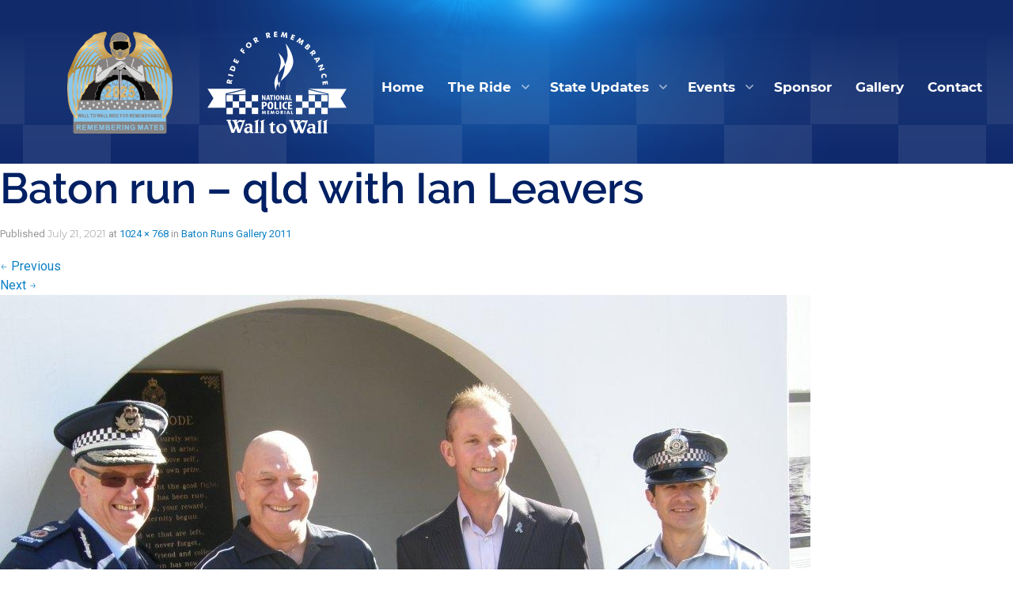

--- FILE ---
content_type: text/html; charset=UTF-8
request_url: https://walltowallride.com/baton-runs-gallery-2011/baton-run-qld-with-ian-leavers/
body_size: 13486
content:
<!DOCTYPE html><html lang="en-US" >
<head>
	<script>
	  (function(i,s,o,g,r,a,m){i['GoogleAnalyticsObject']=r;i[r]=i[r]||function(){
	  (i[r].q=i[r].q||[]).push(arguments)},i[r].l=1*new Date();a=s.createElement(o),
	  m=s.getElementsByTagName(o)[0];a.async=1;a.src=g;m.parentNode.insertBefore(a,m)
	  })(window,document,'script','https://www.google-analytics.com/analytics.js','ga');

	  ga('create', 'UA-42921607-7', 'auto');
	  ga('send', 'pageview');

	</script>

	<meta charset="UTF-8">
	<meta http-equiv="X-UA-Compatible" content="IE=edge">
	<meta name="viewport" content="width=device-width, initial-scale=1">
	<meta property="og:image" content="https://walltowallride.com/wp-content/uploads/2017/04/wtw_logo_2.png">
  <!--<meta property="og:image:secure_url" content="https://walltowallride.com/wp-content/uploads/2023/02/WALL_TO_WALL_LOGO_WHITEBG-150x150.png"> -->
<!-- hehehe -->
	<title>Baton run - qld with Ian Leavers - Wall to Wall Ride</title>
	<link rel="profile" href="https://gmpg.org/xfn/11">
	<link rel="pingback" href="https://walltowallride.com/xmlrpc.php">
	<link rel="stylesheet" type="text/css" href="//fonts.googleapis.com/css?family=Open+Sans" />
	<link href="https://maxcdn.bootstrapcdn.com/font-awesome/4.7.0/css/font-awesome.min.css" rel="stylesheet">
	<link href="https://cdnjs.cloudflare.com/ajax/libs/font-awesome/5.13.0/css/all.min.css" rel="stylesheet">

	<link rel="shortcut icon" href="https://walltowallride.com/wp-content/uploads/2017/04/wtw_logo_2.png">		<meta name='robots' content='index, follow, max-image-preview:large, max-snippet:-1, max-video-preview:-1' />

	<!-- This site is optimized with the Yoast SEO plugin v26.7 - https://yoast.com/wordpress/plugins/seo/ -->
	<link rel="canonical" href="https://walltowallride.com/baton-runs-gallery-2011/baton-run-qld-with-ian-leavers/" />
	<meta property="og:locale" content="en_US" />
	<meta property="og:type" content="article" />
	<meta property="og:title" content="Baton run - qld with Ian Leavers - Wall to Wall Ride" />
	<meta property="og:url" content="https://walltowallride.com/baton-runs-gallery-2011/baton-run-qld-with-ian-leavers/" />
	<meta property="og:site_name" content="Wall to Wall Ride" />
	<meta property="article:publisher" content="https://www.facebook.com/walltowallride/" />
	<meta property="og:image" content="https://walltowallride.com/baton-runs-gallery-2011/baton-run-qld-with-ian-leavers" />
	<meta property="og:image:width" content="1024" />
	<meta property="og:image:height" content="768" />
	<meta property="og:image:type" content="image/jpeg" />
	<meta name="twitter:card" content="summary_large_image" />
	<script type="application/ld+json" class="yoast-schema-graph">{"@context":"https://schema.org","@graph":[{"@type":"WebPage","@id":"https://walltowallride.com/baton-runs-gallery-2011/baton-run-qld-with-ian-leavers/","url":"https://walltowallride.com/baton-runs-gallery-2011/baton-run-qld-with-ian-leavers/","name":"Baton run - qld with Ian Leavers - Wall to Wall Ride","isPartOf":{"@id":"https://walltowallride.com/#website"},"primaryImageOfPage":{"@id":"https://walltowallride.com/baton-runs-gallery-2011/baton-run-qld-with-ian-leavers/#primaryimage"},"image":{"@id":"https://walltowallride.com/baton-runs-gallery-2011/baton-run-qld-with-ian-leavers/#primaryimage"},"thumbnailUrl":"https://walltowallride.com/wp-content/uploads/2021/07/Baton-run-qld-with-Ian-Leavers.jpg","datePublished":"2021-07-21T01:31:32+00:00","breadcrumb":{"@id":"https://walltowallride.com/baton-runs-gallery-2011/baton-run-qld-with-ian-leavers/#breadcrumb"},"inLanguage":"en-US","potentialAction":[{"@type":"ReadAction","target":["https://walltowallride.com/baton-runs-gallery-2011/baton-run-qld-with-ian-leavers/"]}]},{"@type":"ImageObject","inLanguage":"en-US","@id":"https://walltowallride.com/baton-runs-gallery-2011/baton-run-qld-with-ian-leavers/#primaryimage","url":"https://walltowallride.com/wp-content/uploads/2021/07/Baton-run-qld-with-Ian-Leavers.jpg","contentUrl":"https://walltowallride.com/wp-content/uploads/2021/07/Baton-run-qld-with-Ian-Leavers.jpg","width":1024,"height":768},{"@type":"BreadcrumbList","@id":"https://walltowallride.com/baton-runs-gallery-2011/baton-run-qld-with-ian-leavers/#breadcrumb","itemListElement":[{"@type":"ListItem","position":1,"name":"Home","item":"https://walltowallride.com/"},{"@type":"ListItem","position":2,"name":"Baton Runs Gallery 2011","item":"https://walltowallride.com/baton-runs-gallery-2011/"},{"@type":"ListItem","position":3,"name":"Baton run &#8211; qld with Ian Leavers"}]},{"@type":"WebSite","@id":"https://walltowallride.com/#website","url":"https://walltowallride.com/","name":"Wall to Wall Ride","description":"Ride for Remembrance","publisher":{"@id":"https://walltowallride.com/#organization"},"potentialAction":[{"@type":"SearchAction","target":{"@type":"EntryPoint","urlTemplate":"https://walltowallride.com/?s={search_term_string}"},"query-input":{"@type":"PropertyValueSpecification","valueRequired":true,"valueName":"search_term_string"}}],"inLanguage":"en-US"},{"@type":"Organization","@id":"https://walltowallride.com/#organization","name":"Wall to Wall - Ride For Remembrance","url":"https://walltowallride.com/","logo":{"@type":"ImageObject","inLanguage":"en-US","@id":"https://walltowallride.com/#/schema/logo/image/","url":"https://walltowallride.com/wp-content/uploads/2017/04/wtw_logo_2.png","contentUrl":"https://walltowallride.com/wp-content/uploads/2017/04/wtw_logo_2.png","width":241,"height":200,"caption":"Wall to Wall - Ride For Remembrance"},"image":{"@id":"https://walltowallride.com/#/schema/logo/image/"},"sameAs":["https://www.facebook.com/walltowallride/","https://www.instagram.com/walltowallride/"]}]}</script>
	<!-- / Yoast SEO plugin. -->


<link rel='dns-prefetch' href='//cdnjs.cloudflare.com' />
<link rel='dns-prefetch' href='//fonts.googleapis.com' />
<link rel="alternate" type="application/rss+xml" title="Wall to Wall Ride &raquo; Feed" href="https://walltowallride.com/feed/" />
<link rel="alternate" type="application/rss+xml" title="Wall to Wall Ride &raquo; Comments Feed" href="https://walltowallride.com/comments/feed/" />
<link rel="alternate" title="oEmbed (JSON)" type="application/json+oembed" href="https://walltowallride.com/wp-json/oembed/1.0/embed?url=https%3A%2F%2Fwalltowallride.com%2Fbaton-runs-gallery-2011%2Fbaton-run-qld-with-ian-leavers%2F%23main" />
<link rel="alternate" title="oEmbed (XML)" type="text/xml+oembed" href="https://walltowallride.com/wp-json/oembed/1.0/embed?url=https%3A%2F%2Fwalltowallride.com%2Fbaton-runs-gallery-2011%2Fbaton-run-qld-with-ian-leavers%2F%23main&#038;format=xml" />
<style id='wp-img-auto-sizes-contain-inline-css' type='text/css'>
img:is([sizes=auto i],[sizes^="auto," i]){contain-intrinsic-size:3000px 1500px}
/*# sourceURL=wp-img-auto-sizes-contain-inline-css */
</style>
<style id='wp-emoji-styles-inline-css' type='text/css'>

	img.wp-smiley, img.emoji {
		display: inline !important;
		border: none !important;
		box-shadow: none !important;
		height: 1em !important;
		width: 1em !important;
		margin: 0 0.07em !important;
		vertical-align: -0.1em !important;
		background: none !important;
		padding: 0 !important;
	}
/*# sourceURL=wp-emoji-styles-inline-css */
</style>
<style id='wp-block-library-inline-css' type='text/css'>
:root{--wp-block-synced-color:#7a00df;--wp-block-synced-color--rgb:122,0,223;--wp-bound-block-color:var(--wp-block-synced-color);--wp-editor-canvas-background:#ddd;--wp-admin-theme-color:#007cba;--wp-admin-theme-color--rgb:0,124,186;--wp-admin-theme-color-darker-10:#006ba1;--wp-admin-theme-color-darker-10--rgb:0,107,160.5;--wp-admin-theme-color-darker-20:#005a87;--wp-admin-theme-color-darker-20--rgb:0,90,135;--wp-admin-border-width-focus:2px}@media (min-resolution:192dpi){:root{--wp-admin-border-width-focus:1.5px}}.wp-element-button{cursor:pointer}:root .has-very-light-gray-background-color{background-color:#eee}:root .has-very-dark-gray-background-color{background-color:#313131}:root .has-very-light-gray-color{color:#eee}:root .has-very-dark-gray-color{color:#313131}:root .has-vivid-green-cyan-to-vivid-cyan-blue-gradient-background{background:linear-gradient(135deg,#00d084,#0693e3)}:root .has-purple-crush-gradient-background{background:linear-gradient(135deg,#34e2e4,#4721fb 50%,#ab1dfe)}:root .has-hazy-dawn-gradient-background{background:linear-gradient(135deg,#faaca8,#dad0ec)}:root .has-subdued-olive-gradient-background{background:linear-gradient(135deg,#fafae1,#67a671)}:root .has-atomic-cream-gradient-background{background:linear-gradient(135deg,#fdd79a,#004a59)}:root .has-nightshade-gradient-background{background:linear-gradient(135deg,#330968,#31cdcf)}:root .has-midnight-gradient-background{background:linear-gradient(135deg,#020381,#2874fc)}:root{--wp--preset--font-size--normal:16px;--wp--preset--font-size--huge:42px}.has-regular-font-size{font-size:1em}.has-larger-font-size{font-size:2.625em}.has-normal-font-size{font-size:var(--wp--preset--font-size--normal)}.has-huge-font-size{font-size:var(--wp--preset--font-size--huge)}.has-text-align-center{text-align:center}.has-text-align-left{text-align:left}.has-text-align-right{text-align:right}.has-fit-text{white-space:nowrap!important}#end-resizable-editor-section{display:none}.aligncenter{clear:both}.items-justified-left{justify-content:flex-start}.items-justified-center{justify-content:center}.items-justified-right{justify-content:flex-end}.items-justified-space-between{justify-content:space-between}.screen-reader-text{border:0;clip-path:inset(50%);height:1px;margin:-1px;overflow:hidden;padding:0;position:absolute;width:1px;word-wrap:normal!important}.screen-reader-text:focus{background-color:#ddd;clip-path:none;color:#444;display:block;font-size:1em;height:auto;left:5px;line-height:normal;padding:15px 23px 14px;text-decoration:none;top:5px;width:auto;z-index:100000}html :where(.has-border-color){border-style:solid}html :where([style*=border-top-color]){border-top-style:solid}html :where([style*=border-right-color]){border-right-style:solid}html :where([style*=border-bottom-color]){border-bottom-style:solid}html :where([style*=border-left-color]){border-left-style:solid}html :where([style*=border-width]){border-style:solid}html :where([style*=border-top-width]){border-top-style:solid}html :where([style*=border-right-width]){border-right-style:solid}html :where([style*=border-bottom-width]){border-bottom-style:solid}html :where([style*=border-left-width]){border-left-style:solid}html :where(img[class*=wp-image-]){height:auto;max-width:100%}:where(figure){margin:0 0 1em}html :where(.is-position-sticky){--wp-admin--admin-bar--position-offset:var(--wp-admin--admin-bar--height,0px)}@media screen and (max-width:600px){html :where(.is-position-sticky){--wp-admin--admin-bar--position-offset:0px}}

/*# sourceURL=wp-block-library-inline-css */
</style><style id='global-styles-inline-css' type='text/css'>
:root{--wp--preset--aspect-ratio--square: 1;--wp--preset--aspect-ratio--4-3: 4/3;--wp--preset--aspect-ratio--3-4: 3/4;--wp--preset--aspect-ratio--3-2: 3/2;--wp--preset--aspect-ratio--2-3: 2/3;--wp--preset--aspect-ratio--16-9: 16/9;--wp--preset--aspect-ratio--9-16: 9/16;--wp--preset--color--black: #000000;--wp--preset--color--cyan-bluish-gray: #abb8c3;--wp--preset--color--white: #ffffff;--wp--preset--color--pale-pink: #f78da7;--wp--preset--color--vivid-red: #cf2e2e;--wp--preset--color--luminous-vivid-orange: #ff6900;--wp--preset--color--luminous-vivid-amber: #fcb900;--wp--preset--color--light-green-cyan: #7bdcb5;--wp--preset--color--vivid-green-cyan: #00d084;--wp--preset--color--pale-cyan-blue: #8ed1fc;--wp--preset--color--vivid-cyan-blue: #0693e3;--wp--preset--color--vivid-purple: #9b51e0;--wp--preset--gradient--vivid-cyan-blue-to-vivid-purple: linear-gradient(135deg,rgb(6,147,227) 0%,rgb(155,81,224) 100%);--wp--preset--gradient--light-green-cyan-to-vivid-green-cyan: linear-gradient(135deg,rgb(122,220,180) 0%,rgb(0,208,130) 100%);--wp--preset--gradient--luminous-vivid-amber-to-luminous-vivid-orange: linear-gradient(135deg,rgb(252,185,0) 0%,rgb(255,105,0) 100%);--wp--preset--gradient--luminous-vivid-orange-to-vivid-red: linear-gradient(135deg,rgb(255,105,0) 0%,rgb(207,46,46) 100%);--wp--preset--gradient--very-light-gray-to-cyan-bluish-gray: linear-gradient(135deg,rgb(238,238,238) 0%,rgb(169,184,195) 100%);--wp--preset--gradient--cool-to-warm-spectrum: linear-gradient(135deg,rgb(74,234,220) 0%,rgb(151,120,209) 20%,rgb(207,42,186) 40%,rgb(238,44,130) 60%,rgb(251,105,98) 80%,rgb(254,248,76) 100%);--wp--preset--gradient--blush-light-purple: linear-gradient(135deg,rgb(255,206,236) 0%,rgb(152,150,240) 100%);--wp--preset--gradient--blush-bordeaux: linear-gradient(135deg,rgb(254,205,165) 0%,rgb(254,45,45) 50%,rgb(107,0,62) 100%);--wp--preset--gradient--luminous-dusk: linear-gradient(135deg,rgb(255,203,112) 0%,rgb(199,81,192) 50%,rgb(65,88,208) 100%);--wp--preset--gradient--pale-ocean: linear-gradient(135deg,rgb(255,245,203) 0%,rgb(182,227,212) 50%,rgb(51,167,181) 100%);--wp--preset--gradient--electric-grass: linear-gradient(135deg,rgb(202,248,128) 0%,rgb(113,206,126) 100%);--wp--preset--gradient--midnight: linear-gradient(135deg,rgb(2,3,129) 0%,rgb(40,116,252) 100%);--wp--preset--font-size--small: 13px;--wp--preset--font-size--medium: 20px;--wp--preset--font-size--large: 36px;--wp--preset--font-size--x-large: 42px;--wp--preset--spacing--20: 0.44rem;--wp--preset--spacing--30: 0.67rem;--wp--preset--spacing--40: 1rem;--wp--preset--spacing--50: 1.5rem;--wp--preset--spacing--60: 2.25rem;--wp--preset--spacing--70: 3.38rem;--wp--preset--spacing--80: 5.06rem;--wp--preset--shadow--natural: 6px 6px 9px rgba(0, 0, 0, 0.2);--wp--preset--shadow--deep: 12px 12px 50px rgba(0, 0, 0, 0.4);--wp--preset--shadow--sharp: 6px 6px 0px rgba(0, 0, 0, 0.2);--wp--preset--shadow--outlined: 6px 6px 0px -3px rgb(255, 255, 255), 6px 6px rgb(0, 0, 0);--wp--preset--shadow--crisp: 6px 6px 0px rgb(0, 0, 0);}:where(.is-layout-flex){gap: 0.5em;}:where(.is-layout-grid){gap: 0.5em;}body .is-layout-flex{display: flex;}.is-layout-flex{flex-wrap: wrap;align-items: center;}.is-layout-flex > :is(*, div){margin: 0;}body .is-layout-grid{display: grid;}.is-layout-grid > :is(*, div){margin: 0;}:where(.wp-block-columns.is-layout-flex){gap: 2em;}:where(.wp-block-columns.is-layout-grid){gap: 2em;}:where(.wp-block-post-template.is-layout-flex){gap: 1.25em;}:where(.wp-block-post-template.is-layout-grid){gap: 1.25em;}.has-black-color{color: var(--wp--preset--color--black) !important;}.has-cyan-bluish-gray-color{color: var(--wp--preset--color--cyan-bluish-gray) !important;}.has-white-color{color: var(--wp--preset--color--white) !important;}.has-pale-pink-color{color: var(--wp--preset--color--pale-pink) !important;}.has-vivid-red-color{color: var(--wp--preset--color--vivid-red) !important;}.has-luminous-vivid-orange-color{color: var(--wp--preset--color--luminous-vivid-orange) !important;}.has-luminous-vivid-amber-color{color: var(--wp--preset--color--luminous-vivid-amber) !important;}.has-light-green-cyan-color{color: var(--wp--preset--color--light-green-cyan) !important;}.has-vivid-green-cyan-color{color: var(--wp--preset--color--vivid-green-cyan) !important;}.has-pale-cyan-blue-color{color: var(--wp--preset--color--pale-cyan-blue) !important;}.has-vivid-cyan-blue-color{color: var(--wp--preset--color--vivid-cyan-blue) !important;}.has-vivid-purple-color{color: var(--wp--preset--color--vivid-purple) !important;}.has-black-background-color{background-color: var(--wp--preset--color--black) !important;}.has-cyan-bluish-gray-background-color{background-color: var(--wp--preset--color--cyan-bluish-gray) !important;}.has-white-background-color{background-color: var(--wp--preset--color--white) !important;}.has-pale-pink-background-color{background-color: var(--wp--preset--color--pale-pink) !important;}.has-vivid-red-background-color{background-color: var(--wp--preset--color--vivid-red) !important;}.has-luminous-vivid-orange-background-color{background-color: var(--wp--preset--color--luminous-vivid-orange) !important;}.has-luminous-vivid-amber-background-color{background-color: var(--wp--preset--color--luminous-vivid-amber) !important;}.has-light-green-cyan-background-color{background-color: var(--wp--preset--color--light-green-cyan) !important;}.has-vivid-green-cyan-background-color{background-color: var(--wp--preset--color--vivid-green-cyan) !important;}.has-pale-cyan-blue-background-color{background-color: var(--wp--preset--color--pale-cyan-blue) !important;}.has-vivid-cyan-blue-background-color{background-color: var(--wp--preset--color--vivid-cyan-blue) !important;}.has-vivid-purple-background-color{background-color: var(--wp--preset--color--vivid-purple) !important;}.has-black-border-color{border-color: var(--wp--preset--color--black) !important;}.has-cyan-bluish-gray-border-color{border-color: var(--wp--preset--color--cyan-bluish-gray) !important;}.has-white-border-color{border-color: var(--wp--preset--color--white) !important;}.has-pale-pink-border-color{border-color: var(--wp--preset--color--pale-pink) !important;}.has-vivid-red-border-color{border-color: var(--wp--preset--color--vivid-red) !important;}.has-luminous-vivid-orange-border-color{border-color: var(--wp--preset--color--luminous-vivid-orange) !important;}.has-luminous-vivid-amber-border-color{border-color: var(--wp--preset--color--luminous-vivid-amber) !important;}.has-light-green-cyan-border-color{border-color: var(--wp--preset--color--light-green-cyan) !important;}.has-vivid-green-cyan-border-color{border-color: var(--wp--preset--color--vivid-green-cyan) !important;}.has-pale-cyan-blue-border-color{border-color: var(--wp--preset--color--pale-cyan-blue) !important;}.has-vivid-cyan-blue-border-color{border-color: var(--wp--preset--color--vivid-cyan-blue) !important;}.has-vivid-purple-border-color{border-color: var(--wp--preset--color--vivid-purple) !important;}.has-vivid-cyan-blue-to-vivid-purple-gradient-background{background: var(--wp--preset--gradient--vivid-cyan-blue-to-vivid-purple) !important;}.has-light-green-cyan-to-vivid-green-cyan-gradient-background{background: var(--wp--preset--gradient--light-green-cyan-to-vivid-green-cyan) !important;}.has-luminous-vivid-amber-to-luminous-vivid-orange-gradient-background{background: var(--wp--preset--gradient--luminous-vivid-amber-to-luminous-vivid-orange) !important;}.has-luminous-vivid-orange-to-vivid-red-gradient-background{background: var(--wp--preset--gradient--luminous-vivid-orange-to-vivid-red) !important;}.has-very-light-gray-to-cyan-bluish-gray-gradient-background{background: var(--wp--preset--gradient--very-light-gray-to-cyan-bluish-gray) !important;}.has-cool-to-warm-spectrum-gradient-background{background: var(--wp--preset--gradient--cool-to-warm-spectrum) !important;}.has-blush-light-purple-gradient-background{background: var(--wp--preset--gradient--blush-light-purple) !important;}.has-blush-bordeaux-gradient-background{background: var(--wp--preset--gradient--blush-bordeaux) !important;}.has-luminous-dusk-gradient-background{background: var(--wp--preset--gradient--luminous-dusk) !important;}.has-pale-ocean-gradient-background{background: var(--wp--preset--gradient--pale-ocean) !important;}.has-electric-grass-gradient-background{background: var(--wp--preset--gradient--electric-grass) !important;}.has-midnight-gradient-background{background: var(--wp--preset--gradient--midnight) !important;}.has-small-font-size{font-size: var(--wp--preset--font-size--small) !important;}.has-medium-font-size{font-size: var(--wp--preset--font-size--medium) !important;}.has-large-font-size{font-size: var(--wp--preset--font-size--large) !important;}.has-x-large-font-size{font-size: var(--wp--preset--font-size--x-large) !important;}
/*# sourceURL=global-styles-inline-css */
</style>

<style id='classic-theme-styles-inline-css' type='text/css'>
/*! This file is auto-generated */
.wp-block-button__link{color:#fff;background-color:#32373c;border-radius:9999px;box-shadow:none;text-decoration:none;padding:calc(.667em + 2px) calc(1.333em + 2px);font-size:1.125em}.wp-block-file__button{background:#32373c;color:#fff;text-decoration:none}
/*# sourceURL=/wp-includes/css/classic-themes.min.css */
</style>
<link rel='stylesheet' id='menu-image-css' href='https://walltowallride.com/wp-content/plugins/menu-image/includes/css/menu-image.css?ver=3.13' type='text/css' media='all' />
<link rel='stylesheet' id='dashicons-css' href='https://walltowallride.com/wp-includes/css/dashicons.min.css?ver=d1ab79de8c82bfdef3ae15f5a02e03ee' type='text/css' media='all' />
<link rel='stylesheet' id='theme-bootstrap-css' href='https://walltowallride.com/wp-content/themes/parallelus-frontrunner/assets/css/bootstrap.min.css?ver=d1ab79de8c82bfdef3ae15f5a02e03ee' type='text/css' media='all' />
<link rel='stylesheet' id='slick-css-css' href='https://walltowallride.com/wp-content/themes/parallelus-frontrunner/assets/css/slick.css?ver=d1ab79de8c82bfdef3ae15f5a02e03ee' type='text/css' media='all' />
<link rel='stylesheet' id='slick-theme-css-css' href='https://walltowallride.com/wp-content/themes/parallelus-frontrunner/assets/css/slick-theme.css?ver=d1ab79de8c82bfdef3ae15f5a02e03ee' type='text/css' media='all' />
<link rel='stylesheet' id='slick-lightbox-css-css' href='https://walltowallride.com/wp-content/themes/parallelus-frontrunner/assets/css/slick-lightbox.css?ver=d1ab79de8c82bfdef3ae15f5a02e03ee' type='text/css' media='all' />
<link rel='stylesheet' id='theme-style-css' href='https://walltowallride.com/wp-content/themes/parallelus-frontrunner/css/theme.min.css?ver=d1ab79de8c82bfdef3ae15f5a02e03ee' type='text/css' media='all' />
<style id='theme-style-inline-css' type='text/css'>
a,.widget a,.btn.btn-link{color:#0d81c4;}.btn.btn-link{border-color:#0d81c4;}a:hover,a:focus,.widget a:hover,.btn.btn-link:hover,.btn.btn-link:focus,.search-result h3 a:hover,.search-result .result-title a:hover{color:#0d81c4;}.btn.btn-link:hover,.btn.btn-link:focus{border-color:#0d81c4;}.navbar-default{background-color:#ffffff;color:#064a77;}.navbar-default .navbar-brand,.navbar-default .navbar-brand:hover,.navbar-default .navbar-brand:focus,.navbar-default .navbar-text,.navbar-default .navbar-nav > li > a,.navbar-default .navbar-nav > li > a:hover,.navbar-default .navbar-nav > li > a:focus,.navbar-default .navbar-nav > .active > a,.navbar-default .navbar-nav > .active > a:hover,.navbar-default .navbar-nav > .active > a:focus,.navbar-default .navbar-toggle .icon-bar{color:#064a77;}.navbar-default .navbar-form{border-color:#ffffff;}.navbar-wrapper .navbar .navbar-nav > li.open > a,.navbar-wrapper .navbar .navbar-nav > li > a:hover,.navbar-wrapper .navbar .navbar-nav > li > a:focus{background-color:#064a77;}.navbar .dropdown-toggle::after{border-top-color:#064a77;}.navbar-default .navbar-collapse{color:#064a77;}.navbar-default .dropdown-menu,.navbar-default .navbar-nav > li > a:hover,.navbar-default .navbar-nav > li > a:focus,.navbar-default .navbar-nav > .active > a,.navbar-default .navbar-nav > .active > a:hover,.navbar-default .navbar-nav > .active > a:focus,.navbar-default .navbar-nav > .open > a,.navbar-default .navbar-nav > .open > a:hover,.navbar-default .navbar-nav > .open > a:focus{background-color:#064a77;color:#ffffff;}@media (max-width:767px){.navbar-default .navbar-nav .open .dropdown-menu > li > a:hover,.navbar-default .navbar-nav .open .dropdown-menu > li > a:focus,.navbar-default .navbar-nav .open .dropdown-menu > .active > a,.navbar-default .navbar-nav .open .dropdown-menu > .active > a:hover,.navbar-default .navbar-nav .open .dropdown-menu > .active > a:focus{background-color:#064a77;color:#ffffff;}}.navbar-default .dropdown-menu > li > a, .navbar-default .dropdown-menu > li > a:hover,.navbar-default .dropdown-menu > li > a:focus{color:#ffffff;}.navbar-wrapper .navbar .navbar-nav > li.open li a:hover,.navbar-wrapper .navbar .navbar-nav > li.open li a:focus{background-color:rgba(255,255,255,.14);}.navbar .dropdown.open > .dropdown-toggle::after{border-top-color:#ffffff !important;}.navbar .dropdown-submenu > a.dropdown-toggle:after,.navbar .dropdown-submenu > a.dropdown-toggle:hover:after{border-left-color:#ffffff;border-top-color:transparent !important;}.navbar-default .navbar-nav > .active > a,.navbar-default .navbar-nav > .active > a:hover,.navbar-default .navbar-nav > .active > a:focus{background:#ffffff;color:#ffffff;}.navbar .active > .dropdown-toggle::after,.navbar .dropdown.open.active > .dropdown-toggle::after{border-top-color:#ffffff;}.navbar-wrapper .navbar ul#nav-right > li,.navbar-vertical ul#nav-right > li{color:#064a77;}.navbar-wrapper .navbar ul#nav-right{color:#064a77;}.navbar-wrapper .navbar ul#nav-right .navbar-text,.navbar-wrapper .navbar ul#nav-right > li > a,.navbar-wrapper .navbar ul#nav-right > li > a:hover,.navbar-wrapper .navbar ul#nav-right > li > a:focus,.navbar-wrapper .navbar ul#nav-right > .active > a,.navbar-wrapper .navbar ul#nav-right > .active > a:hover,.navbar-wrapper .navbar ul#nav-right > .active > a:focus,.navbar-default .navbar-toggle .icon-bar{color:#064a77;}.navbar-wrapper .navbar ul#nav-right.navbar-nav > li.open > a,.navbar-wrapper .navbar ul#nav-right.navbar-nav > li > a:hover,.navbar-wrapper .navbar ul#nav-right.navbar-nav > li > a:focus{}.navbar-vertical ul#nav-right .dropdown-toggle::after,.navbar-wrapper .navbar ul#nav-right .dropdown-toggle::after{border-top-color:#064a77;}.navbar-wrapper .navbar ul#nav-right > .active > a,.navbar-wrapper .navbar ul#nav-right > .active > a:hover,.navbar-wrapper .navbar ul#nav-right > .active > a:focus{background:#;color:;}.navbar-wrapper .navbar ul#nav-right .active > .dropdown-toggle::after,.navbar-wrapper .navbar ul#nav-right .dropdown.open.active > .dropdown-toggle::after{border-top-color:;}body{font-family:Roboto;font-size:16px;color:#232323;}.tooltip,.popover,blockquote small,blockquote cite,.heading,#footer.with-overlap .container-box h3,body.videos .video-entry .video-title,body.post-type-archive-political-video .video-entry .video-title,.search-result h3,.search-result .result-title{font-family:Roboto;color:#232323;}.box h3,.box .ninja-forms-form-title{font-family:Roboto;}.widget-title,.header-links-item article h3,#footer.with-overlap .container-box .ninja-forms-form-title,.popover-title,.post-nav-popover h3.popover-title{font-family:Roboto;}.thumbnail .caption,blockquote em,.comment-list .media-body .panel-heading .media-heading a,.nav-tabs > li > a,.nav-justified:not([class*="nav-pills"]):not([class*="nav-tabs"]) > li > a,.panel-default .close,.modal .close,.cover-container .light-bg h1,.cover-container .light-bg .h1,.cover-container .light-bg h2,.cover-container .light-bg .h2,.cover-container .light-bg h3,.cover-container .light-bg .h3,.cover-container .light-bg h4,.cover-container .light-bg .h4,.cover-container .light-bg h5,.cover-container .light-bg .h5,.cover-container .light-bg h6,.cover-container .light-bg .h6,.cover-container .light-bg p, .cover-container .light-bg .entry-content,.copyright,.timeline .tl-panel .tl-body i,#login #nav a:hover,#login #backtoblog a:hover{color:#232323;}.intro-wrap h1,.cover .cover-container h1,blockquote.big-quote{font-family:Roboto;font-style:normal;}h1,h2,h3,.h1,.h2,.h3,.page-title{font-family:Roboto;font-weight:400;color:#000000;}h4,.h4,h5,.h5,h6,.h6,.search-result h3,blockquote,.featured-slider article h3{font-family:Roboto;}h4,.h4,h5,.h5,h6,.h6,.search-result h3,h1 a,.h1 a,h2 a,.h2 a,h3 a,.h3 a,h4 a,.h4 a,h5 a,.h5 a,h6 a,.h6 a{color:#000000;}
/*# sourceURL=theme-style-inline-css */
</style>
<link rel='stylesheet' id='main-custom-css' href='https://walltowallride.com/wp-content/themes/parallelus-frontrunner/css/main-custom.css?ver=d1ab79de8c82bfdef3ae15f5a02e03ee' type='text/css' media='all' />
<link rel='stylesheet' id='theme-google-font-body-css' href='https://fonts.googleapis.com/css?family=Roboto:400,400italic,100,100italic,300,300italic,500,500italic,700,700italic&#038;subset=latin,latin-ext' type='text/css' media='all' />
<link rel='stylesheet' id='theme-google-font-heading-css' href='https://fonts.googleapis.com/css?family=Roboto:400,400italic,700,700italic&#038;subset=latin,latin-ext' type='text/css' media='all' />
<link rel='stylesheet' id='wp-pagenavi-css' href='https://walltowallride.com/wp-content/plugins/wp-pagenavi/pagenavi-css.css?ver=2.70' type='text/css' media='all' />
<script type="text/javascript" src="https://walltowallride.com/wp-includes/js/jquery/jquery.min.js?ver=3.7.1" id="jquery-core-js"></script>
<script type="text/javascript" src="https://walltowallride.com/wp-includes/js/jquery/jquery-migrate.min.js?ver=3.4.1" id="jquery-migrate-js"></script>
<script type="text/javascript" src="https://walltowallride.com/wp-content/themes/parallelus-frontrunner/assets/js/ie10-viewport-bug-workaround.js?ver=1" id="theme-ie10-viewport-bug-js"></script>
<script type="text/javascript" src="https://walltowallride.com/wp-content/themes/parallelus-frontrunner/assets/js/keyboard-image-nav.js?ver=1.0.0" id="theme-keyboard-image-nav-js"></script>
<link rel="https://api.w.org/" href="https://walltowallride.com/wp-json/" /><link rel="alternate" title="JSON" type="application/json" href="https://walltowallride.com/wp-json/wp/v2/media/6200" /><link rel="EditURI" type="application/rsd+xml" title="RSD" href="https://walltowallride.com/xmlrpc.php?rsd" />

<link rel='shortlink' href='https://walltowallride.com/?p=6200' />
<style type="text/css">.recentcomments a{display:inline !important;padding:0 !important;margin:0 !important;}</style><link rel="icon" href="https://walltowallride.com/wp-content/uploads/2021/06/favicon2-150x150.png" sizes="32x32" />
<link rel="icon" href="https://walltowallride.com/wp-content/uploads/2021/06/favicon2.png" sizes="192x192" />
<link rel="apple-touch-icon" href="https://walltowallride.com/wp-content/uploads/2021/06/favicon2.png" />
<meta name="msapplication-TileImage" content="https://walltowallride.com/wp-content/uploads/2021/06/favicon2.png" />
		<style type="text/css" id="wp-custom-css">
			/*
You can add your own CSS here.

Click the help icon above to learn more.
*/

.img-fluid {
		object-fit: cover !important;
}

.page-wrapper .sponsor-wrapper .flex img{
	max-height:150px;
}

a:hover {
  text-decoration: none !important;
}

#section-news a:hover {
  color: #0D81C4 !important;
}

#section-news h2.heading {
  margin-top: 20px;
  text-transform: none;
}

@media (min-width: 992px) {
  #header.header-bg.header-large {
    background-size: auto 500px !important;
    background-position-y: 0 !important;
padding-top: 500px !important;
  }
}

#logos .col-md-3 {
  text-align: center;
}

.header-links-item {
  min-height: 75px;
}

#nav-main {
  min-height: 0;
}

#nav-main .container-fluid {
  line-height: initial;
}

#navbar-main {
  text-align: center;
  min-width: max-content;
}

#navbar-main ul {
  float: none;
  margin: auto;
}

#navbar-main li {
  font-size: 20px;
}

#navbar-main > div > ul > li a {
  padding-top: 10px;
  padding-bottom: 8px;
}

.navbar-brand {
  padding: 0;
  width: 100%;
  height: 130px;
  text-align: center;
  background-color: #0272AE;
}

.navbar-brand:hover {
  background-color: #0272AE !important;
}

.navbar-brand img {
  padding: 10px 0 10px 0;
  max-height: 130px
}

.navbar-toggle {
  padding: 0;
}

@media (min-width: 992px) {
  .header-links {
    margin-top: -40px;
    margin-bottom: -75px;
  }
}

@media (max-width: 767px) {
	.navbar-default .navbar-nav .open .dropdown-menu>li>a {
  color: #4F6AA3;
}
}

.header-links .entry-title p {
	display: inline;
}

.header-links .entry-title {
  text-transform: none;
  font-size: 20px;
}

.picture-frame img {
    border-style: solid;
    border-color: white;
    border-width: 3px;
}

.picture-name {
  font-weight: bold;
  margin-bottom: 0;
}

hr.thick {
  border: 0;
  height: 3px;
  background-color: white;
  margin-top: 36px;
  margin-bottom: 36px;
}

@media screen and (min-width: 768px) {
  #logos hr {
    margin-top: 20px;
    margin-bottom: 20px;
  }
}

.display-posts-listing {
  list-style-type: none;
}

.display-posts-listing .title {

}

.nf-form-fields-required {
  display: none;
}

.news-list h2,
.page-title,
.entry-title {
    font-family: "Roboto";
}

.home #header {
    margin-top: 0px;
}
.carousel-indicators li {
    border-color: white;
    border-width: 2px;
}
.carousel-indicators li.active {
    background-color: white;
}
.carousel-control {
    color: white;
    border-color: red;
    opacity: 1;
}

.widget-title {
    text-transform: none;
}

@media screen and (max-width:375px) {
    .carousel .item {
        height: 300px !important;
    }
}

.main-content {
  margin-top: 150px;
}

.carousel {
  margin-top: 150px;
}

.navbar-default .navbar-nav > .active > a {
  color: #4F6AA3;
}

.nav>li>a {
  padding: 10px 24px;
}

.post a.more-link, .entry a.more-link, .issue a.more-link, .political-issue a.more-link {
  text-decoration: none;
  color: #0D81C4;
}

div.ngg-album-compactbox {
  padding: 0 !important;
  border: none;
}

div.ngg-album-compactbox:after {
  content: initial;
}
div.ngg-album-compactbox:before {
  bottom: initial;
}

div.ngg-album-compact h4 .ngg-album-desc {
  height: 20px !important;
}

#footer {
  padding-top: 0;
}

button.navbar-toggle .icon-bar {
  background-color: #0D81C4 !important;
}

.footer-social {
  margin-top: -27px;
}

.nf-form-title h3 {
  color: white;
}

.wtw-map {
  padding-top: 80px;
}

#breadcrumbs a {
   color: black;
   pointer-events: none;
   cursor: default;
}

.no-margin-bottom p {
  margin-bottom: 0;
}

.width400 img {
  width: 400px !important;
}

div#gform_confirmation_message_1{
	color:#fff;
}

.slick-lightbox-slick-item-inner #total-img{
	top:39.8%;
}

.menu-logo-2 img{
	width:100% !important;
}

.home .menu-logo-2 img{
	max-width:14.5rem !important;
	width:100% !important;
}
.home .menu-logo img{
	max-width:175px !important;
	width:100% !important;
	max-height:130px !important;
}

@media screen and (min-width:992px){
.page-template-default .menu-logo-2 img,
.single .menu-logo-2 img,
.page-template-page-narrow .menu-logo-2 img, .page-template-page-news .menu-logo-2 img, .page-template-page-diaries .menu-logo-2 img,
.page-template-page-gallery-diaries .menu-logo-2 img, .error404 .menu-logo-2 img, .archive .menu-logo-2 img, .page-template-page-gallery .menu-logo-2 img{
		max-width:140px !important;
		min-width:140px !important;
	}
}

.menu-logo img, .menu-logo-2 img{
	image-rendering:inherit;
}

@-moz-document url-prefix() {
  .home .menu-logo-2 img{
		min-width:170px !important;
	}
	
	.page-template-default .menu-logo-2 img,
.single .menu-logo-2 img,
	.page-template-page-narrow .menu-logo-2 img, .page-template-page-news .menu-logo-2 img, .page-template-templates .menu-logo-2 img, .page-template-page-diaries .menu-logo-2 img,
.page-template-page-gallery-diaries .menu-logo-2 img, .error404 .menu-logo-2 img, .archive .menu-logo-2 img{
		min-width:160px;
	max-height:150px;
	}
	
	@media screen and (max-width:1199px){
		.home .menu-logo-2 img{
			min-width:160px !important;
		}
	}
	
	@media screen and (max-width:991px){
		.home .menu-logo-2 img{
			min-width:140px !important;
		}
	}
}

@media screen and (min-width:991px){
	.gform_body{
		position:relative;
	}
	  .gfield_description.validation_message{
		position: absolute;
		max-width: 246px;
	}
	
	#validation_message_1_1{
		left: 41px;
    top: -21px;
    background: transparent;
    color: #fff;
    border: 0;
	}
	
	#validation_message_1_2{
		left: 33px;
    top: 67px;
    background: transparent;
    color: #fff;
    border: 0;
	}
	
	#validation_message_1_3{
		top: 68px;
    right: -13px;
    background: transparent;
    color: #fff;
    border: 0;
	}
	
	#validation_message_1_5{
		left: 160px;
    background: transparent;
    border: 0;
    color: #fff;
	}
}

#gform_confirmation_message_1{
	color:#fff;
}

@media screen and (max-width:1199px){
	.announcement iframe{
		height:500px;
	}
}

@media screen and (max-width:767px){
	.announcement iframe{
		height:400px;
	}
}

@media screen and (max-width:480px){
	.announcement iframe{
		height:290px;
	}
}

@media screen and (max-width:360px){
	.announcement iframe{
		height:200px;
	}
}

#mySidenav .text-center{
	display: flex;
  flex-wrap: wrap;
  align-items: center;
  justify-content: center;
}

#mySidenav .yearly{
	max-width: 90px;
  margin-right: 15px;
}

#mySidenav img{
	max-width:130px;
}

.hero-icon img[src="https://walltowallride.com/wp-content/uploads/2022/06/merchandise.svg"]{
	min-width:60px;
}

@media screen and (max-width:1200px){
	.menu-logo img:not(.home .menu-logo img ){
		min-height:90px;
		object-fit:cover;
		min-width:initial !important;
	}
	
	.menu-logo-2 img:not(.home .menu-logo-2 img ){
		min-height:90px;
		object-fit:cover;
		min-width:initial !important;
	}
	
	.menu-logo:not(.home .menu-logo){
		max-width:130px !important;
	}
	
	.menu-logo-2:not(.home .menu-logo-2){
		max-width:130px !important;
	}
	
	.menu-logo a:not(.home .menu-logo a){
		padding:0 !important;
	}
	
	.menu-logo-2 a:not(.home .menu-logo-2 a){
		padding:0 10px !important;
	}
}

@media screen and (max-width:991px){
	.menu-logo:not(.home .menu-logo){
		max-width:90px !important;
	}
	
	.menu-logo-2:not(.home .menu-logo-2){
		max-width:90px !important;
	}
	
	.menu-logo img:not(.home .menu-logo img ){
		min-height:60px;
		max-height:70px !important;
	}
	
	.menu-logo-2 img:not(.home .menu-logo-2 img ){
		min-height:60px;
		max-height:60px !important;
	}
}

#mySidenav img{
	max-width:90px;
}

/* Hero cta text */
.cta-wrapper .themed-grid-col .hero-link span {
	font-size: 12px !important;
}		</style>
		

</head>

<body class="attachment wp-singular attachment-template-default attachmentid-6200 attachment-jpeg wp-theme-parallelus-frontrunner">

	
	


	<section id="inside-header" class="header-wrapper">
		<!--
		<a class="mobile-btn btn-theme" href="https://walltowallride.com">Home</a>
		-->
		 
		<div class="overlay-inside"></div>

		<div id="header" class="header-nav-top " style="">

			

<div class="header-inner menu-container">
	<div class="navbar-wrapper">
		<nav class="navbar navbar-default navbar-fixed-top" id="nav-main">

			<div class="container-fluid">

				<div class="navbar-header">
					<button onclick="openNav()" type="button" class="navbar-toggle collapsed" data-toggle="collapse" data-target="#navbar-main" aria-expanded="false">
						<span class="sr-only">Toggle navigation</span>
						<span class="icon-bar"></span>
						<span class="icon-bar"></span>
						<span class="icon-bar"></span>
					</button>
				</div>

				<div id="mySidenav" class="sidenav">
					<div class='text-center'>
						<img class="yearly" src="https://walltowallride.com/wp-content/themes/parallelus-frontrunner/assets/images/logo-2021-white.png">
						<img class="main-logo" src="https://walltowallride.com/wp-content/themes/parallelus-frontrunner/assets/images/logo-2021-white.png">
					</div>
				  <a href="javascript:void(0)" class="closebtn" onclick="closeNav()">&times;</a>
					<ul id="menu-main-menu" class="nav navbar-nav"><li id="menu-item-5779" class="menu-logo logo-latest menu-item menu-item-type-custom menu-item-object-custom menu-item-home menu-item-5779"><a href="https://walltowallride.com/" class="menu-image-title-hide menu-image-not-hovered"><span class="menu-image-title-hide menu-image-title">Home Logo 2</span><img width="400" height="387" src="https://walltowallride.com/wp-content/uploads/2025/04/logo-small-trans.png" class="menu-image menu-image-title-hide" alt="Wall to Wall Ride 2025 Logo" decoding="async" fetchpriority="high" /></a></li>
<li id="menu-item-6013" class="menu-logo-2 logo-latest menu-item menu-item-type-custom menu-item-object-custom menu-item-home menu-item-6013"><a href="https://walltowallride.com/" class="menu-image-title-hide menu-image-not-hovered"><span class="menu-image-title-hide menu-image-title">Home Logo</span><img width="1" height="1" src="https://walltowallride.com/wp-content/uploads/2021/07/walltowall_logo.svg" class="menu-image menu-image-title-hide" alt="" decoding="async" /></a></li>
<li id="menu-item-6017" class="adjust-top home-link menu-item menu-item-type-custom menu-item-object-custom menu-item-home menu-item-6017"><a href="https://walltowallride.com">Home</a></li>
<li id="menu-item-620" class="menu-item menu-item-type-custom menu-item-object-custom menu-item-has-children menu-item-620 dropdown show-on-hover"><a href="#" data-toggle="dropdown" class="dropdown-toggle" aria-haspopup="true">The Ride <span class="caret"></span></a>
<ul role="menu" class=" dropdown-menu">
	<li id="menu-item-75" class="menu-item menu-item-type-post_type menu-item-object-page menu-item-75"><a href="https://walltowallride.com/the-ride/about/">About</a></li>
	<li id="menu-item-6229" class="menu-item menu-item-type-custom menu-item-object-custom menu-item-has-children menu-item-6229 dropdown-submenu"><a href="#" data-toggle="dropdown" class="dropdown-toggle" aria-haspopup="true">Baton Runs</a>
	<ul role="menu" class=" dropdown-menu">
		<li id="menu-item-6231" class="menu-item menu-item-type-post_type menu-item-object-page menu-item-6231"><a href="https://walltowallride.com/the-ride/baton-runs/baton-runs-2011/">2011</a></li>
		<li id="menu-item-6230" class="menu-item menu-item-type-post_type menu-item-object-page menu-item-6230"><a href="https://walltowallride.com/the-ride/baton-runs/baton-runs-2019/">2019</a></li>
	</ul>
</li>
	<li id="menu-item-72" class="menu-item menu-item-type-post_type menu-item-object-page menu-item-72"><a href="https://walltowallride.com/the-ride/news/">News</a></li>
	<li id="menu-item-48" class="menu-item menu-item-type-post_type menu-item-object-page menu-item-48"><a href="https://walltowallride.com/the-ride/accommodation/">Accommodation</a></li>
	<li id="menu-item-133" class="menu-item menu-item-type-custom menu-item-object-custom menu-item-133"><a href="https://www.fineprint.net.au/shop" target="_blank">Merchandise</a></li>
	<li id="menu-item-64" class="menu-item menu-item-type-custom menu-item-object-custom menu-item-has-children menu-item-64 dropdown-submenu"><a data-toggle="dropdown" class="dropdown-toggle" aria-haspopup="true">Register</a>
	<ul role="menu" class=" dropdown-menu">
		<li id="menu-item-53" class="menu-item menu-item-type-post_type menu-item-object-page menu-item-53"><a href="https://walltowallride.com/the-ride/registration/legal-notes/">Legal Notes</a></li>
		<li id="menu-item-802" class="menu-item menu-item-type-custom menu-item-object-custom menu-item-802"><a href="https://2025walltowallrideforremembrance.gofundraise.com.au/cms/register">Register for W2W</a></li>
	</ul>
</li>
	<li id="menu-item-71" class="menu-item menu-item-type-post_type menu-item-object-page menu-item-71"><a href="https://walltowallride.com/the-ride/faq/">FAQ</a></li>
</ul>
</li>
<li id="menu-item-65" class="menu-item menu-item-type-custom menu-item-object-custom menu-item-has-children menu-item-65 dropdown show-on-hover"><a href="#" data-toggle="dropdown" class="dropdown-toggle" aria-haspopup="true">State Updates <span class="caret"></span></a>
<ul role="menu" class=" dropdown-menu">
	<li id="menu-item-49" class="menu-item menu-item-type-post_type menu-item-object-page menu-item-49"><a href="https://walltowallride.com/the-route/act/">ACT / SOUTHERN NSW REGION</a></li>
	<li id="menu-item-56" class="menu-item menu-item-type-post_type menu-item-object-page menu-item-56"><a href="https://walltowallride.com/the-route/nsw/">New South Wales</a></li>
	<li id="menu-item-57" class="menu-item menu-item-type-post_type menu-item-object-page menu-item-57"><a href="https://walltowallride.com/the-route/nt/">Northern Territory</a></li>
	<li id="menu-item-58" class="menu-item menu-item-type-post_type menu-item-object-page menu-item-58"><a href="https://walltowallride.com/the-route/qld/">Queensland</a></li>
	<li id="menu-item-59" class="menu-item menu-item-type-post_type menu-item-object-page menu-item-59"><a href="https://walltowallride.com/the-route/sa/">South Australia</a></li>
	<li id="menu-item-60" class="menu-item menu-item-type-post_type menu-item-object-page menu-item-60"><a href="https://walltowallride.com/the-route/tas/">Tasmania</a></li>
	<li id="menu-item-61" class="menu-item menu-item-type-post_type menu-item-object-page menu-item-61"><a href="https://walltowallride.com/the-route/vic/">Victoria</a></li>
	<li id="menu-item-62" class="menu-item menu-item-type-post_type menu-item-object-page menu-item-62"><a href="https://walltowallride.com/the-route/wa/">Western Australia</a></li>
</ul>
</li>
<li id="menu-item-894" class="menu-item menu-item-type-custom menu-item-object-custom menu-item-has-children menu-item-894 dropdown show-on-hover"><a href="#" data-toggle="dropdown" class="dropdown-toggle" aria-haspopup="true">Events <span class="caret"></span></a>
<ul role="menu" class=" dropdown-menu">
	<li id="menu-item-84" class="menu-item menu-item-type-post_type menu-item-object-page menu-item-84"><a href="https://walltowallride.com/events/ceremony/">Ceremony at National Police Memorial</a></li>
	<li id="menu-item-83" class="menu-item menu-item-type-post_type menu-item-object-page menu-item-83"><a href="https://walltowallride.com/events/evening-function/">Evening Function</a></li>
	<li id="menu-item-82" class="menu-item menu-item-type-post_type menu-item-object-page menu-item-82"><a href="https://walltowallride.com/events/before-you-leave/">Before you leave…</a></li>
	<li id="menu-item-54" class="menu-item menu-item-type-post_type menu-item-object-page menu-item-54"><a href="https://walltowallride.com/events/links/">Links</a></li>
</ul>
</li>
<li id="menu-item-5778" class="adjust-top menu-item menu-item-type-custom menu-item-object-custom menu-item-5778"><a href="/sponsor">Sponsor</a></li>
<li id="menu-item-6993" class="adjust-top menu-item menu-item-type-custom menu-item-object-custom menu-item-6993"><a href="/gallery/2024-wall-to-wall-ride/">Gallery</a></li>
<li id="menu-item-801" class="adjust-top menu-item menu-item-type-custom menu-item-object-custom menu-item-home menu-item-801"><a href="https://walltowallride.com/#contactus">Contact</a></li>
</ul>				</div>

				<script>
					function openNav() {
					  document.getElementById("mySidenav").style.width = "250px";
					}

					function closeNav() {
					  document.getElementById("mySidenav").style.width = "0";
					}
				</script>

				<div class="collapse navbar-collapse" id="navbar-main">
          <div class="ucoda-custom" style="display: inline-block; margin-bottom: -4px">
							<ul id="nav-left" class="nav navbar-nav"><li class="menu-logo logo-latest menu-item menu-item-type-custom menu-item-object-custom menu-item-home menu-item-5779"><a href="https://walltowallride.com/" class="menu-image-title-hide menu-image-not-hovered"><span class="menu-image-title-hide menu-image-title">Home Logo 2</span><img width="400" height="387" src="https://walltowallride.com/wp-content/uploads/2025/04/logo-small-trans.png" class="menu-image menu-image-title-hide" alt="Wall to Wall Ride 2025 Logo" decoding="async" /></a></li>
<li class="menu-logo-2 logo-latest menu-item menu-item-type-custom menu-item-object-custom menu-item-home menu-item-6013"><a href="https://walltowallride.com/" class="menu-image-title-hide menu-image-not-hovered"><span class="menu-image-title-hide menu-image-title">Home Logo</span><img width="1" height="1" src="https://walltowallride.com/wp-content/uploads/2021/07/walltowall_logo.svg" class="menu-image menu-image-title-hide" alt="" decoding="async" /></a></li>
<li class="adjust-top home-link menu-item menu-item-type-custom menu-item-object-custom menu-item-home menu-item-6017"><a href="https://walltowallride.com">Home</a></li>
<li class="menu-item menu-item-type-custom menu-item-object-custom menu-item-has-children menu-item-620 dropdown show-on-hover"><a href="#" data-toggle="dropdown" class="dropdown-toggle" aria-haspopup="true">The Ride <span class="caret"></span></a>
<ul role="menu" class=" dropdown-menu">
	<li class="menu-item menu-item-type-post_type menu-item-object-page menu-item-75"><a href="https://walltowallride.com/the-ride/about/">About</a></li>
	<li class="menu-item menu-item-type-custom menu-item-object-custom menu-item-has-children menu-item-6229 dropdown-submenu"><a href="#" data-toggle="dropdown" class="dropdown-toggle" aria-haspopup="true">Baton Runs</a>
	<ul role="menu" class=" dropdown-menu">
		<li class="menu-item menu-item-type-post_type menu-item-object-page menu-item-6231"><a href="https://walltowallride.com/the-ride/baton-runs/baton-runs-2011/">2011</a></li>
		<li class="menu-item menu-item-type-post_type menu-item-object-page menu-item-6230"><a href="https://walltowallride.com/the-ride/baton-runs/baton-runs-2019/">2019</a></li>
	</ul>
</li>
	<li class="menu-item menu-item-type-post_type menu-item-object-page menu-item-72"><a href="https://walltowallride.com/the-ride/news/">News</a></li>
	<li class="menu-item menu-item-type-post_type menu-item-object-page menu-item-48"><a href="https://walltowallride.com/the-ride/accommodation/">Accommodation</a></li>
	<li class="menu-item menu-item-type-custom menu-item-object-custom menu-item-133"><a href="https://www.fineprint.net.au/shop" target="_blank">Merchandise</a></li>
	<li class="menu-item menu-item-type-custom menu-item-object-custom menu-item-has-children menu-item-64 dropdown-submenu"><a data-toggle="dropdown" class="dropdown-toggle" aria-haspopup="true">Register</a>
	<ul role="menu" class=" dropdown-menu">
		<li class="menu-item menu-item-type-post_type menu-item-object-page menu-item-53"><a href="https://walltowallride.com/the-ride/registration/legal-notes/">Legal Notes</a></li>
		<li class="menu-item menu-item-type-custom menu-item-object-custom menu-item-802"><a href="https://2025walltowallrideforremembrance.gofundraise.com.au/cms/register">Register for W2W</a></li>
	</ul>
</li>
	<li class="menu-item menu-item-type-post_type menu-item-object-page menu-item-71"><a href="https://walltowallride.com/the-ride/faq/">FAQ</a></li>
</ul>
</li>
<li class="menu-item menu-item-type-custom menu-item-object-custom menu-item-has-children menu-item-65 dropdown show-on-hover"><a href="#" data-toggle="dropdown" class="dropdown-toggle" aria-haspopup="true">State Updates <span class="caret"></span></a>
<ul role="menu" class=" dropdown-menu">
	<li class="menu-item menu-item-type-post_type menu-item-object-page menu-item-49"><a href="https://walltowallride.com/the-route/act/">ACT / SOUTHERN NSW REGION</a></li>
	<li class="menu-item menu-item-type-post_type menu-item-object-page menu-item-56"><a href="https://walltowallride.com/the-route/nsw/">New South Wales</a></li>
	<li class="menu-item menu-item-type-post_type menu-item-object-page menu-item-57"><a href="https://walltowallride.com/the-route/nt/">Northern Territory</a></li>
	<li class="menu-item menu-item-type-post_type menu-item-object-page menu-item-58"><a href="https://walltowallride.com/the-route/qld/">Queensland</a></li>
	<li class="menu-item menu-item-type-post_type menu-item-object-page menu-item-59"><a href="https://walltowallride.com/the-route/sa/">South Australia</a></li>
	<li class="menu-item menu-item-type-post_type menu-item-object-page menu-item-60"><a href="https://walltowallride.com/the-route/tas/">Tasmania</a></li>
	<li class="menu-item menu-item-type-post_type menu-item-object-page menu-item-61"><a href="https://walltowallride.com/the-route/vic/">Victoria</a></li>
	<li class="menu-item menu-item-type-post_type menu-item-object-page menu-item-62"><a href="https://walltowallride.com/the-route/wa/">Western Australia</a></li>
</ul>
</li>
<li class="menu-item menu-item-type-custom menu-item-object-custom menu-item-has-children menu-item-894 dropdown show-on-hover"><a href="#" data-toggle="dropdown" class="dropdown-toggle" aria-haspopup="true">Events <span class="caret"></span></a>
<ul role="menu" class=" dropdown-menu">
	<li class="menu-item menu-item-type-post_type menu-item-object-page menu-item-84"><a href="https://walltowallride.com/events/ceremony/">Ceremony at National Police Memorial</a></li>
	<li class="menu-item menu-item-type-post_type menu-item-object-page menu-item-83"><a href="https://walltowallride.com/events/evening-function/">Evening Function</a></li>
	<li class="menu-item menu-item-type-post_type menu-item-object-page menu-item-82"><a href="https://walltowallride.com/events/before-you-leave/">Before you leave…</a></li>
	<li class="menu-item menu-item-type-post_type menu-item-object-page menu-item-54"><a href="https://walltowallride.com/events/links/">Links</a></li>
</ul>
</li>
<li class="adjust-top menu-item menu-item-type-custom menu-item-object-custom menu-item-5778"><a href="/sponsor">Sponsor</a></li>
<li class="adjust-top menu-item menu-item-type-custom menu-item-object-custom menu-item-6993"><a href="/gallery/2024-wall-to-wall-ride/">Gallery</a></li>
<li class="adjust-top menu-item menu-item-type-custom menu-item-object-custom menu-item-home menu-item-801"><a href="https://walltowallride.com/#contactus">Contact</a></li>
</ul>									<a href="https://walltowallride.com/" title="Wall to Wall Ride" rel="home" class="navbar-brand">
											<img src="https://walltowallride.com/wp-content/uploads/2017/04/wall_to_wall_reverse2.png" alt="Wall to Wall Ride">										</a>
								        	</div>
				</div>
			</div>
		</nav>  <!-- end default nav -->
	</div>  <!-- end navbar-wrapper -->
</div>  <!-- end header-inner -->

		</div>  <!-- / #header -->

	</section>


	
		<article id="post-6200" class="post-6200 attachment type-attachment status-inherit hentry">
			<header class="entry-header">
				<h1 class="entry-title">Baton run &#8211; qld with Ian Leavers</h1>
				<div class="entry-meta">
					Published <span class="entry-date"><time class="entry-date" datetime="2021-07-21T11:31:32+10:00">July 21, 2021</time></span> at <a href="https://walltowallride.com/wp-content/uploads/2021/07/Baton-run-qld-with-Ian-Leavers.jpg" title="Link to full-size image">1024 &times; 768</a> in <a href="https://walltowallride.com/baton-runs-gallery-2011/" title="Return to Baton Runs Gallery 2011" rel="gallery">Baton Runs Gallery 2011</a>				</div><!-- .entry-meta -->

				<nav role="navigation" id="image-navigation" class="image-navigation">
					<div class="nav-previous"><a href='https://walltowallride.com/baton-runs-gallery-2011/baton-run-nsw-delivery-with-stan/#main'><span class="meta-nav">&larr;</span> Previous</a></div>
					<div class="nav-next"><a href='https://walltowallride.com/baton-runs-gallery-2011/baton-run-tassie-academy/#main'>Next <span class="meta-nav">&rarr;</span></a></div>
				</nav><!-- #image-navigation -->
			</header><!-- .entry-header -->

			<div class="entry-content">
				<div class="entry-attachment">
					<div class="attachment">
						<a href="https://walltowallride.com/baton-runs-gallery-2011/baton-run-brian-and-georg-at-memorial/#main" title="Baton run &#8211; qld with Ian Leavers" rel="attachment"><img width="1024" height="768" src="https://walltowallride.com/wp-content/uploads/2021/07/Baton-run-qld-with-Ian-Leavers.jpg" class="attachment-1200x1200 size-1200x1200" alt="" decoding="async" srcset="https://walltowallride.com/wp-content/uploads/2021/07/Baton-run-qld-with-Ian-Leavers.jpg 1024w, https://walltowallride.com/wp-content/uploads/2021/07/Baton-run-qld-with-Ian-Leavers-300x225.jpg 300w, https://walltowallride.com/wp-content/uploads/2021/07/Baton-run-qld-with-Ian-Leavers-768x576.jpg 768w, https://walltowallride.com/wp-content/uploads/2021/07/Baton-run-qld-with-Ian-Leavers-500x375.jpg 500w, https://walltowallride.com/wp-content/uploads/2021/07/Baton-run-qld-with-Ian-Leavers-24x18.jpg 24w, https://walltowallride.com/wp-content/uploads/2021/07/Baton-run-qld-with-Ian-Leavers-36x27.jpg 36w, https://walltowallride.com/wp-content/uploads/2021/07/Baton-run-qld-with-Ian-Leavers-48x36.jpg 48w" sizes="(max-width: 1024px) 100vw, 1024px" /></a>					</div><!-- .attachment -->

									</div><!-- .entry-attachment -->

							</div><!-- .entry-content -->

			<footer class="entry-meta">
				Both comments and trackbacks are currently closed.			</footer><!-- .entry-meta -->
		</article><!-- #post-## -->

		
	

</div> <!-- /main-content container -->
	

	<footer id="footer" class="wrapper" style="background-color:#000000;background-image:url(https://walltowallride.com/wp-content/uploads/2021/05/pfa-logo.png);">

			<div class="container">
			<div class="bd-btm row">

				<div class="col-xs-12 col-md-6">
					<p class="footer-logo"><img src="https://walltowallride.com/wp-content/uploads/2021/05/footer-logo.png"  style=" height:66px" alt="Wall to Wall Ride"></p>				</div>

				<div class="footer-social-wrap col-xs-12 col-md-6">

												<p>Follow us</p>
							<ul class="footer-social icon-blocks">
								<li><a href="https://www.facebook.com/walltowallride" target="_blank"><i class="fa fa-facebook"></i></a></li><li><a href="https://twitter.com/Wall2WallRide" target="_blank"><i class="fa fa-twitter"></i></a></li><li><a href="https://www.instagram.com/walltowallride" target="_blank"><i class="fa fa-instagram"></i></a></li>							</ul>
							
				</div>

			</div>

			<div class="bd-btm row">
				<div class="col-xs-12 col-md-3">

					<div class="footer-nav"><ul id="footer-menu" class="footer-nav-menu"><li id="menu-item-5781" class="menu-item menu-item-type-custom menu-item-object-custom menu-item-home menu-item-5781"><a href="https://walltowallride.com/">Home</a></li>
<li id="menu-item-5782" class="menu-item menu-item-type-custom menu-item-object-custom menu-item-5782"><a href="/about/">About the Ride</a></li>
<li id="menu-item-5783" class="menu-item menu-item-type-custom menu-item-object-custom menu-item-5783"><a href="/news/">News</a></li>
<li id="menu-item-5784" class="menu-item menu-item-type-custom menu-item-object-custom menu-item-5784"><a href="/accommodation/">Accommodation</a></li>
<li id="menu-item-5785" class="menu-item menu-item-type-custom menu-item-object-custom menu-item-5785"><a href="http://www.fineprint.net.au/shop-w2w">Merchandise</a></li>
</ul></div>
				</div>

				<div class="col-xs-12 col-md-3">

					<div class="footer-nav"><ul id="footer-menu" class="footer-nav-menu"><li id="menu-item-5786" class="menu-item menu-item-type-custom menu-item-object-custom menu-item-5786"><a href="https://2025walltowallrideforremembrance.gofundraise.com.au/cms/register">Register</a></li>
<li id="menu-item-5787" class="menu-item menu-item-type-custom menu-item-object-custom menu-item-5787"><a href="/legal-notes/">Legal notes</a></li>
<li id="menu-item-5788" class="menu-item menu-item-type-custom menu-item-object-custom menu-item-5788"><a href="/faq/">FAQs</a></li>
<li id="menu-item-5789" class="menu-item menu-item-type-custom menu-item-object-custom menu-item-5789"><a href="/wa/">Western Australia</a></li>
<li id="menu-item-5790" class="menu-item menu-item-type-custom menu-item-object-custom menu-item-5790"><a href="/nt/">Northern Territory</a></li>
</ul></div>
				</div>

				<div class="col-xs-12 col-md-3">

					<div class="footer-nav"><ul id="footer-menu" class="footer-nav-menu"><li id="menu-item-5791" class="menu-item menu-item-type-custom menu-item-object-custom menu-item-5791"><a href="/qld/">Queensland</a></li>
<li id="menu-item-5792" class="menu-item menu-item-type-custom menu-item-object-custom menu-item-5792"><a href="/sa/">South Australia</a></li>
<li id="menu-item-5793" class="menu-item menu-item-type-custom menu-item-object-custom menu-item-5793"><a href="/tas/">Tasmania</a></li>
<li id="menu-item-5794" class="menu-item menu-item-type-custom menu-item-object-custom menu-item-5794"><a href="/vic/">Victoria</a></li>
<li id="menu-item-5795" class="menu-item menu-item-type-custom menu-item-object-custom menu-item-5795"><a href="/ceremony/">Ceremony</a></li>
</ul></div>
				</div>

				<div class="col-xs-12 col-md-3">

					<div class="footer-nav"><ul id="footer-menu" class="footer-nav-menu"><li id="menu-item-5796" class="menu-item menu-item-type-custom menu-item-object-custom menu-item-5796"><a href="/evening-function/">Evening Function</a></li>
<li id="menu-item-5797" class="menu-item menu-item-type-custom menu-item-object-custom menu-item-5797"><a href="/before-you-leave/">Before You Leave</a></li>
<li id="menu-item-5798" class="menu-item menu-item-type-custom menu-item-object-custom menu-item-5798"><a href="/links/">Links</a></li>
<li id="menu-item-5799" class="menu-item menu-item-type-custom menu-item-object-custom menu-item-5799"><a href="/gallery/">Gallery</a></li>
<li id="menu-item-5800" class="menu-item menu-item-type-custom menu-item-object-custom menu-item-5800"><a href="/gallery/#contactus">Contact</a></li>
</ul></div>
				</div>

			</div>

			<div class="disclaimer row">

				<div class="col-xs-12 col-md-6">
					<p>Copyright 2026 Police Federation of Australia</p>
				</div>

				<div class="col-xs-12 col-md-6">
					<p>Website by <a href="https://osky.com.au/">OSKY</a></p>
				</div>

			</div>

		</div>
	</footer>

<script type="speculationrules">
{"prefetch":[{"source":"document","where":{"and":[{"href_matches":"/*"},{"not":{"href_matches":["/wp-*.php","/wp-admin/*","/wp-content/uploads/*","/wp-content/*","/wp-content/plugins/*","/wp-content/themes/parallelus-frontrunner/*","/*\\?(.+)"]}},{"not":{"selector_matches":"a[rel~=\"nofollow\"]"}},{"not":{"selector_matches":".no-prefetch, .no-prefetch a"}}]},"eagerness":"conservative"}]}
</script>
<script type="text/javascript" id="theme-js-js-extra">
/* <![CDATA[ */
var ThemeJS = {"ajax_url":"https://walltowallride.com/wp-admin/admin-ajax.php"};
//# sourceURL=theme-js-js-extra
/* ]]> */
</script>
<script type="text/javascript" src="https://walltowallride.com/wp-content/themes/parallelus-frontrunner/assets/js/theme-scripts.js?ver=1.0" id="theme-js-js"></script>
<script type="text/javascript" src="https://walltowallride.com/wp-content/themes/parallelus-frontrunner/assets/js/bootstrap.min.js?ver=1.0" id="theme-bootstrapjs-js"></script>
<script type="text/javascript" src="https://walltowallride.com/wp-content/plugins/siteorigin-panels/js/lib/jquery.fitvids.min.js?ver=2.33.5" id="fitvids-js"></script>
<script type="text/javascript" src="https://walltowallride.com/wp-content/themes/parallelus-frontrunner/assets/js/slick.min.js?ver=1.0" id="slick-js-js"></script>
<script type="text/javascript" src="https://walltowallride.com/wp-content/themes/parallelus-frontrunner/assets/js/slick-lightbox.js?ver=1.0" id="slick-lightbox-js-js"></script>
<script type="text/javascript" src="https://walltowallride.com/wp-content/plugins/page-links-to/dist/new-tab.js?ver=3.3.7" id="page-links-to-js"></script>
<script id="wp-emoji-settings" type="application/json">
{"baseUrl":"https://s.w.org/images/core/emoji/17.0.2/72x72/","ext":".png","svgUrl":"https://s.w.org/images/core/emoji/17.0.2/svg/","svgExt":".svg","source":{"concatemoji":"https://walltowallride.com/wp-includes/js/wp-emoji-release.min.js?ver=d1ab79de8c82bfdef3ae15f5a02e03ee"}}
</script>
<script type="module">
/* <![CDATA[ */
/*! This file is auto-generated */
const a=JSON.parse(document.getElementById("wp-emoji-settings").textContent),o=(window._wpemojiSettings=a,"wpEmojiSettingsSupports"),s=["flag","emoji"];function i(e){try{var t={supportTests:e,timestamp:(new Date).valueOf()};sessionStorage.setItem(o,JSON.stringify(t))}catch(e){}}function c(e,t,n){e.clearRect(0,0,e.canvas.width,e.canvas.height),e.fillText(t,0,0);t=new Uint32Array(e.getImageData(0,0,e.canvas.width,e.canvas.height).data);e.clearRect(0,0,e.canvas.width,e.canvas.height),e.fillText(n,0,0);const a=new Uint32Array(e.getImageData(0,0,e.canvas.width,e.canvas.height).data);return t.every((e,t)=>e===a[t])}function p(e,t){e.clearRect(0,0,e.canvas.width,e.canvas.height),e.fillText(t,0,0);var n=e.getImageData(16,16,1,1);for(let e=0;e<n.data.length;e++)if(0!==n.data[e])return!1;return!0}function u(e,t,n,a){switch(t){case"flag":return n(e,"\ud83c\udff3\ufe0f\u200d\u26a7\ufe0f","\ud83c\udff3\ufe0f\u200b\u26a7\ufe0f")?!1:!n(e,"\ud83c\udde8\ud83c\uddf6","\ud83c\udde8\u200b\ud83c\uddf6")&&!n(e,"\ud83c\udff4\udb40\udc67\udb40\udc62\udb40\udc65\udb40\udc6e\udb40\udc67\udb40\udc7f","\ud83c\udff4\u200b\udb40\udc67\u200b\udb40\udc62\u200b\udb40\udc65\u200b\udb40\udc6e\u200b\udb40\udc67\u200b\udb40\udc7f");case"emoji":return!a(e,"\ud83e\u1fac8")}return!1}function f(e,t,n,a){let r;const o=(r="undefined"!=typeof WorkerGlobalScope&&self instanceof WorkerGlobalScope?new OffscreenCanvas(300,150):document.createElement("canvas")).getContext("2d",{willReadFrequently:!0}),s=(o.textBaseline="top",o.font="600 32px Arial",{});return e.forEach(e=>{s[e]=t(o,e,n,a)}),s}function r(e){var t=document.createElement("script");t.src=e,t.defer=!0,document.head.appendChild(t)}a.supports={everything:!0,everythingExceptFlag:!0},new Promise(t=>{let n=function(){try{var e=JSON.parse(sessionStorage.getItem(o));if("object"==typeof e&&"number"==typeof e.timestamp&&(new Date).valueOf()<e.timestamp+604800&&"object"==typeof e.supportTests)return e.supportTests}catch(e){}return null}();if(!n){if("undefined"!=typeof Worker&&"undefined"!=typeof OffscreenCanvas&&"undefined"!=typeof URL&&URL.createObjectURL&&"undefined"!=typeof Blob)try{var e="postMessage("+f.toString()+"("+[JSON.stringify(s),u.toString(),c.toString(),p.toString()].join(",")+"));",a=new Blob([e],{type:"text/javascript"});const r=new Worker(URL.createObjectURL(a),{name:"wpTestEmojiSupports"});return void(r.onmessage=e=>{i(n=e.data),r.terminate(),t(n)})}catch(e){}i(n=f(s,u,c,p))}t(n)}).then(e=>{for(const n in e)a.supports[n]=e[n],a.supports.everything=a.supports.everything&&a.supports[n],"flag"!==n&&(a.supports.everythingExceptFlag=a.supports.everythingExceptFlag&&a.supports[n]);var t;a.supports.everythingExceptFlag=a.supports.everythingExceptFlag&&!a.supports.flag,a.supports.everything||((t=a.source||{}).concatemoji?r(t.concatemoji):t.wpemoji&&t.twemoji&&(r(t.twemoji),r(t.wpemoji)))});
//# sourceURL=https://walltowallride.com/wp-includes/js/wp-emoji-loader.min.js
/* ]]> */
</script>
<script type="text/javascript" id="custom-theme-js">jQuery(function(){jQuery('.header-links .fa-check-square-o').closest('a').attr('target','_blank');});if (typeof jQuery.fn.fitVids === "undefined") { document.write("<script src='https://walltowallride.com/wp-content/themes/parallelus-frontrunner/assets/js/jquery.fitvids.min.js'>\x3C/script>"); }</script>
<script defer src="https://static.cloudflareinsights.com/beacon.min.js/vcd15cbe7772f49c399c6a5babf22c1241717689176015" integrity="sha512-ZpsOmlRQV6y907TI0dKBHq9Md29nnaEIPlkf84rnaERnq6zvWvPUqr2ft8M1aS28oN72PdrCzSjY4U6VaAw1EQ==" data-cf-beacon='{"version":"2024.11.0","token":"9f88397212ff47d1a8a8154564d937dd","r":1,"server_timing":{"name":{"cfCacheStatus":true,"cfEdge":true,"cfExtPri":true,"cfL4":true,"cfOrigin":true,"cfSpeedBrain":true},"location_startswith":null}}' crossorigin="anonymous"></script>
</body>
</html>


--- FILE ---
content_type: text/plain
request_url: https://www.google-analytics.com/j/collect?v=1&_v=j102&a=849124004&t=pageview&_s=1&dl=https%3A%2F%2Fwalltowallride.com%2Fbaton-runs-gallery-2011%2Fbaton-run-qld-with-ian-leavers%2F&ul=en-us%40posix&dt=Baton%20run%20-%20qld%20with%20Ian%20Leavers%20-%20Wall%20to%20Wall%20Ride&sr=1280x720&vp=1280x720&_u=IEBAAEABAAAAACAAI~&jid=1164455267&gjid=1451636290&cid=758030667.1768410772&tid=UA-42921607-7&_gid=1313621537.1768410772&_r=1&_slc=1&z=1113678004
body_size: -451
content:
2,cG-DPMLNY12K5

--- FILE ---
content_type: image/svg+xml
request_url: https://walltowallride.com/wp-content/themes/parallelus-frontrunner/assets/images/caret-down-white.svg
body_size: -137
content:
<?xml version="1.0" encoding="utf-8"?>
<svg width="10px" height="17px" viewbox="0 0 10 17" version="1.1" xmlns:xlink="http://www.w3.org/1999/xlink" xmlns="http://www.w3.org/2000/svg">
  <g id="" fill="#FFFFFF" fill-opacity="0.59612167">
    <path d="M4.75 11.9531L0.125 7.35938Q-0.15625 7.07813 0.125 6.82813L0.71875 6.20313Q1 5.95313 1.25 6.20313L5 9.92188L8.75 6.20313Q9 5.95313 9.28125 6.20313L9.875 6.82813Q10.1563 7.07813 9.875 7.35938L5.25 11.9531Q5 12.2031 4.75 11.9531Z" />
  </g>
</svg>